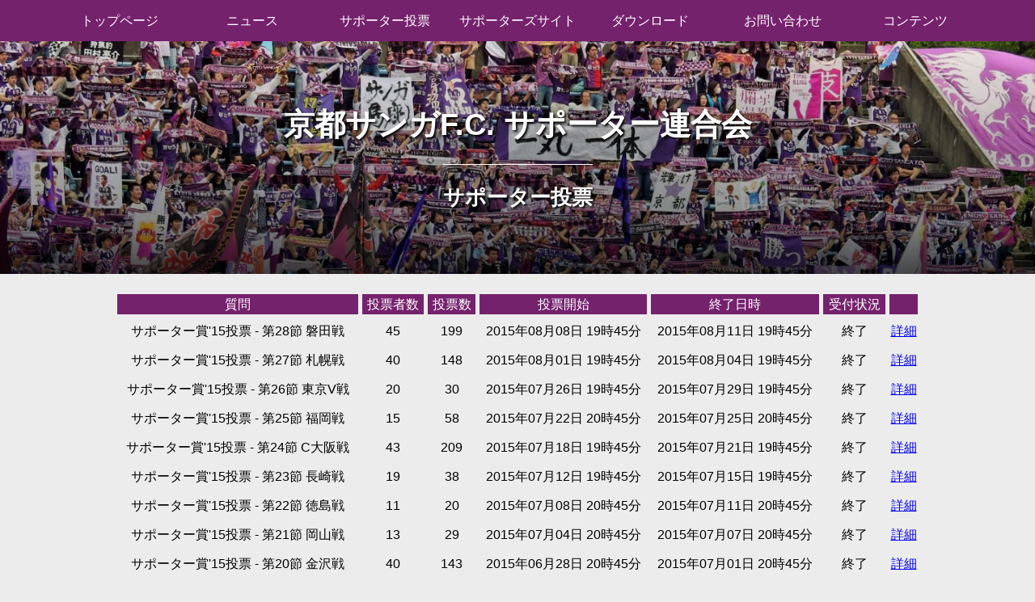

--- FILE ---
content_type: text/html; charset=UTF-8
request_url: https://www.sanga-saporen.net/polls/archive?n=15
body_size: 53703
content:
<!DOCTYPE html>
<html lang="ja">
<head>
	<meta charset="UTF-8">
	<meta http-equiv="X-UA-Compatible" content="IE=edge">
	<meta name="viewport" content="width=device-width, initial-scale=1">

	<meta name="description" content="">
	<meta name="keywords" content="京都サンガ,京都,サンガ,サッカー,サポーター,Kyoto,Sanga,football,supporter">
	<meta name="author" content="webmaster@sanga-saporen.net">

	<link rel="shortcut icon" href="https://www.sanga-saporen.net/favicon.ico" type="image/vnd.microsoft.ico">
	<link rel="apple-touch-icon-precomposed" href="https://www.sanga-saporen.net/favicon-152.png">
    <meta property="og:title" content="アーカイブ &#8211; サポーター投票 &#8211; 京都サンガF.C. サポーター連合会">
    <meta property="og:type" content="article">
    <meta property="og:url" content="https://www.sanga-saporen.net/polls/archive?n=15">
    <meta property="og:image" content="https://www.sanga-saporen.net/images/thumb/ogp.jpg">
    <meta property="og:site_name" content="京都サンガF.C. サポーター連合会">
    <meta property="og:description" content="" />
    <meta property="fb:app_id" content="201609420396106">
    <meta property="fb:admins" content="1645236685535668">
    <meta name="twitter:card" content="summary">
    <meta name="twitter:site" content="@sanga_saporen">
    <meta name="twitter:creator" content="@wtr0201">
    <link rel="shortcut icon" type="image/vnd.microsoft.icon" href="https://www.sanga-saporen.net/favicons/favicon.ico">
    <link rel="icon" type="image/vnd.microsoft.icon" href="https://www.sanga-saporen.net/favicons/favicon.ico">
    <link rel="apple-touch-icon" sizes="57x57" href="https://www.sanga-saporen.net/favicons/apple-touch-icon-57x57.png">
    <link rel="apple-touch-icon" sizes="60x60" href="https://www.sanga-saporen.net/favicons/apple-touch-icon-60x60.png">
    <link rel="apple-touch-icon" sizes="72x72" href="https://www.sanga-saporen.net/favicons/apple-touch-icon-72x72.png">
    <link rel="apple-touch-icon" sizes="76x76" href="https://www.sanga-saporen.net/favicons/apple-touch-icon-76x76.png">
    <link rel="apple-touch-icon" sizes="114x114" href="https://www.sanga-saporen.net/favicons/apple-touch-icon-114x114.png">
    <link rel="apple-touch-icon" sizes="120x120" href="https://www.sanga-saporen.net/favicons/apple-touch-icon-120x120.png">
    <link rel="apple-touch-icon" sizes="144x144" href="https://www.sanga-saporen.net/favicons/apple-touch-icon-144x144.png">
    <link rel="apple-touch-icon" sizes="152x152" href="https://www.sanga-saporen.net/favicons/apple-touch-icon-152x152.png">
    <link rel="apple-touch-icon" sizes="180x180" href="https://www.sanga-saporen.net/favicons/apple-touch-icon-180x180.png">
    <link rel="icon" type="image/png" sizes="192x192" href="https://www.sanga-saporen.net/favicons/android-chrome-192x192.png">
    <link rel="icon" type="image/png" sizes="48x48" href="https://www.sanga-saporen.net/favicons/favicon-48x48.png">
    <link rel="icon" type="image/png" sizes="96x96" href="https://www.sanga-saporen.net/favicons/favicon-96x96.png">
    <link rel="icon" type="image/png" sizes="96x96" href="https://www.sanga-saporen.net/favicons/favicon-160x160.png">
    <link rel="icon" type="image/png" sizes="96x96" href="https://www.sanga-saporen.net/favicons/favicon-196x196.png">
    <link rel="icon" type="image/png" sizes="16x16" href="https://www.sanga-saporen.net/favicons/favicon-16x16.png">
    <link rel="icon" type="image/png" sizes="32x32" href="https://www.sanga-saporen.net/favicons/favicon-32x32.png">
    <link rel="manifest" href="https://www.sanga-saporen.net/favicons/manifest.json">
    <meta name="msapplication-TileColor" content="#800080">
    <meta name="msapplication-TileImage" content="https://www.sanga-saporen.net/favicons/mstile-144x144.png">

    <link href="https://use.fontawesome.com/releases/v5.0.0/css/all.css" rel="stylesheet">
    <link rel="stylesheet" href="https://www.sanga-saporen.net/wp-content/themes/saporen/style.css">

	<link rel="profile" href="http://gmpg.org/xfn/11">
    <link href="https://fonts.googleapis.com/earlyaccess/notosansjapanese.css" rel="stylesheet" />
    		<title>アーカイブ &#8211; サポーター投票 &#8211; 京都サンガF.C. サポーター連合会</title>
<meta name='robots' content='max-image-preview:large' />
<link rel="alternate" type="application/rss+xml" title="京都サンガF.C. サポーター連合会 &raquo; フィード" href="https://www.sanga-saporen.net/feed" />
<link rel="alternate" type="application/rss+xml" title="京都サンガF.C. サポーター連合会 &raquo; コメントフィード" href="https://www.sanga-saporen.net/comments/feed" />
<link rel="alternate" title="oEmbed (JSON)" type="application/json+oembed" href="https://www.sanga-saporen.net/wp-json/oembed/1.0/embed?url=https%3A%2F%2Fwww.sanga-saporen.net%2Fpolls%2Farchive" />
<link rel="alternate" title="oEmbed (XML)" type="text/xml+oembed" href="https://www.sanga-saporen.net/wp-json/oembed/1.0/embed?url=https%3A%2F%2Fwww.sanga-saporen.net%2Fpolls%2Farchive&#038;format=xml" />
<style id='wp-img-auto-sizes-contain-inline-css' type='text/css'>
img:is([sizes=auto i],[sizes^="auto," i]){contain-intrinsic-size:3000px 1500px}
/*# sourceURL=wp-img-auto-sizes-contain-inline-css */
</style>
<link rel='stylesheet' id='colorboxstyle-css' href='https://www.sanga-saporen.net/wp-content/plugins/link-library/colorbox/colorbox.css?ver=6.9' type='text/css' media='all' />
<style id='wp-emoji-styles-inline-css' type='text/css'>

	img.wp-smiley, img.emoji {
		display: inline !important;
		border: none !important;
		box-shadow: none !important;
		height: 1em !important;
		width: 1em !important;
		margin: 0 0.07em !important;
		vertical-align: -0.1em !important;
		background: none !important;
		padding: 0 !important;
	}
/*# sourceURL=wp-emoji-styles-inline-css */
</style>
<style id='wp-block-library-inline-css' type='text/css'>
:root{--wp-block-synced-color:#7a00df;--wp-block-synced-color--rgb:122,0,223;--wp-bound-block-color:var(--wp-block-synced-color);--wp-editor-canvas-background:#ddd;--wp-admin-theme-color:#007cba;--wp-admin-theme-color--rgb:0,124,186;--wp-admin-theme-color-darker-10:#006ba1;--wp-admin-theme-color-darker-10--rgb:0,107,160.5;--wp-admin-theme-color-darker-20:#005a87;--wp-admin-theme-color-darker-20--rgb:0,90,135;--wp-admin-border-width-focus:2px}@media (min-resolution:192dpi){:root{--wp-admin-border-width-focus:1.5px}}.wp-element-button{cursor:pointer}:root .has-very-light-gray-background-color{background-color:#eee}:root .has-very-dark-gray-background-color{background-color:#313131}:root .has-very-light-gray-color{color:#eee}:root .has-very-dark-gray-color{color:#313131}:root .has-vivid-green-cyan-to-vivid-cyan-blue-gradient-background{background:linear-gradient(135deg,#00d084,#0693e3)}:root .has-purple-crush-gradient-background{background:linear-gradient(135deg,#34e2e4,#4721fb 50%,#ab1dfe)}:root .has-hazy-dawn-gradient-background{background:linear-gradient(135deg,#faaca8,#dad0ec)}:root .has-subdued-olive-gradient-background{background:linear-gradient(135deg,#fafae1,#67a671)}:root .has-atomic-cream-gradient-background{background:linear-gradient(135deg,#fdd79a,#004a59)}:root .has-nightshade-gradient-background{background:linear-gradient(135deg,#330968,#31cdcf)}:root .has-midnight-gradient-background{background:linear-gradient(135deg,#020381,#2874fc)}:root{--wp--preset--font-size--normal:16px;--wp--preset--font-size--huge:42px}.has-regular-font-size{font-size:1em}.has-larger-font-size{font-size:2.625em}.has-normal-font-size{font-size:var(--wp--preset--font-size--normal)}.has-huge-font-size{font-size:var(--wp--preset--font-size--huge)}.has-text-align-center{text-align:center}.has-text-align-left{text-align:left}.has-text-align-right{text-align:right}.has-fit-text{white-space:nowrap!important}#end-resizable-editor-section{display:none}.aligncenter{clear:both}.items-justified-left{justify-content:flex-start}.items-justified-center{justify-content:center}.items-justified-right{justify-content:flex-end}.items-justified-space-between{justify-content:space-between}.screen-reader-text{border:0;clip-path:inset(50%);height:1px;margin:-1px;overflow:hidden;padding:0;position:absolute;width:1px;word-wrap:normal!important}.screen-reader-text:focus{background-color:#ddd;clip-path:none;color:#444;display:block;font-size:1em;height:auto;left:5px;line-height:normal;padding:15px 23px 14px;text-decoration:none;top:5px;width:auto;z-index:100000}html :where(.has-border-color){border-style:solid}html :where([style*=border-top-color]){border-top-style:solid}html :where([style*=border-right-color]){border-right-style:solid}html :where([style*=border-bottom-color]){border-bottom-style:solid}html :where([style*=border-left-color]){border-left-style:solid}html :where([style*=border-width]){border-style:solid}html :where([style*=border-top-width]){border-top-style:solid}html :where([style*=border-right-width]){border-right-style:solid}html :where([style*=border-bottom-width]){border-bottom-style:solid}html :where([style*=border-left-width]){border-left-style:solid}html :where(img[class*=wp-image-]){height:auto;max-width:100%}:where(figure){margin:0 0 1em}html :where(.is-position-sticky){--wp-admin--admin-bar--position-offset:var(--wp-admin--admin-bar--height,0px)}@media screen and (max-width:600px){html :where(.is-position-sticky){--wp-admin--admin-bar--position-offset:0px}}

/*# sourceURL=wp-block-library-inline-css */
</style><style id='global-styles-inline-css' type='text/css'>
:root{--wp--preset--aspect-ratio--square: 1;--wp--preset--aspect-ratio--4-3: 4/3;--wp--preset--aspect-ratio--3-4: 3/4;--wp--preset--aspect-ratio--3-2: 3/2;--wp--preset--aspect-ratio--2-3: 2/3;--wp--preset--aspect-ratio--16-9: 16/9;--wp--preset--aspect-ratio--9-16: 9/16;--wp--preset--color--black: #000000;--wp--preset--color--cyan-bluish-gray: #abb8c3;--wp--preset--color--white: #ffffff;--wp--preset--color--pale-pink: #f78da7;--wp--preset--color--vivid-red: #cf2e2e;--wp--preset--color--luminous-vivid-orange: #ff6900;--wp--preset--color--luminous-vivid-amber: #fcb900;--wp--preset--color--light-green-cyan: #7bdcb5;--wp--preset--color--vivid-green-cyan: #00d084;--wp--preset--color--pale-cyan-blue: #8ed1fc;--wp--preset--color--vivid-cyan-blue: #0693e3;--wp--preset--color--vivid-purple: #9b51e0;--wp--preset--gradient--vivid-cyan-blue-to-vivid-purple: linear-gradient(135deg,rgb(6,147,227) 0%,rgb(155,81,224) 100%);--wp--preset--gradient--light-green-cyan-to-vivid-green-cyan: linear-gradient(135deg,rgb(122,220,180) 0%,rgb(0,208,130) 100%);--wp--preset--gradient--luminous-vivid-amber-to-luminous-vivid-orange: linear-gradient(135deg,rgb(252,185,0) 0%,rgb(255,105,0) 100%);--wp--preset--gradient--luminous-vivid-orange-to-vivid-red: linear-gradient(135deg,rgb(255,105,0) 0%,rgb(207,46,46) 100%);--wp--preset--gradient--very-light-gray-to-cyan-bluish-gray: linear-gradient(135deg,rgb(238,238,238) 0%,rgb(169,184,195) 100%);--wp--preset--gradient--cool-to-warm-spectrum: linear-gradient(135deg,rgb(74,234,220) 0%,rgb(151,120,209) 20%,rgb(207,42,186) 40%,rgb(238,44,130) 60%,rgb(251,105,98) 80%,rgb(254,248,76) 100%);--wp--preset--gradient--blush-light-purple: linear-gradient(135deg,rgb(255,206,236) 0%,rgb(152,150,240) 100%);--wp--preset--gradient--blush-bordeaux: linear-gradient(135deg,rgb(254,205,165) 0%,rgb(254,45,45) 50%,rgb(107,0,62) 100%);--wp--preset--gradient--luminous-dusk: linear-gradient(135deg,rgb(255,203,112) 0%,rgb(199,81,192) 50%,rgb(65,88,208) 100%);--wp--preset--gradient--pale-ocean: linear-gradient(135deg,rgb(255,245,203) 0%,rgb(182,227,212) 50%,rgb(51,167,181) 100%);--wp--preset--gradient--electric-grass: linear-gradient(135deg,rgb(202,248,128) 0%,rgb(113,206,126) 100%);--wp--preset--gradient--midnight: linear-gradient(135deg,rgb(2,3,129) 0%,rgb(40,116,252) 100%);--wp--preset--font-size--small: 13px;--wp--preset--font-size--medium: 20px;--wp--preset--font-size--large: 36px;--wp--preset--font-size--x-large: 42px;--wp--preset--spacing--20: 0.44rem;--wp--preset--spacing--30: 0.67rem;--wp--preset--spacing--40: 1rem;--wp--preset--spacing--50: 1.5rem;--wp--preset--spacing--60: 2.25rem;--wp--preset--spacing--70: 3.38rem;--wp--preset--spacing--80: 5.06rem;--wp--preset--shadow--natural: 6px 6px 9px rgba(0, 0, 0, 0.2);--wp--preset--shadow--deep: 12px 12px 50px rgba(0, 0, 0, 0.4);--wp--preset--shadow--sharp: 6px 6px 0px rgba(0, 0, 0, 0.2);--wp--preset--shadow--outlined: 6px 6px 0px -3px rgb(255, 255, 255), 6px 6px rgb(0, 0, 0);--wp--preset--shadow--crisp: 6px 6px 0px rgb(0, 0, 0);}:where(.is-layout-flex){gap: 0.5em;}:where(.is-layout-grid){gap: 0.5em;}body .is-layout-flex{display: flex;}.is-layout-flex{flex-wrap: wrap;align-items: center;}.is-layout-flex > :is(*, div){margin: 0;}body .is-layout-grid{display: grid;}.is-layout-grid > :is(*, div){margin: 0;}:where(.wp-block-columns.is-layout-flex){gap: 2em;}:where(.wp-block-columns.is-layout-grid){gap: 2em;}:where(.wp-block-post-template.is-layout-flex){gap: 1.25em;}:where(.wp-block-post-template.is-layout-grid){gap: 1.25em;}.has-black-color{color: var(--wp--preset--color--black) !important;}.has-cyan-bluish-gray-color{color: var(--wp--preset--color--cyan-bluish-gray) !important;}.has-white-color{color: var(--wp--preset--color--white) !important;}.has-pale-pink-color{color: var(--wp--preset--color--pale-pink) !important;}.has-vivid-red-color{color: var(--wp--preset--color--vivid-red) !important;}.has-luminous-vivid-orange-color{color: var(--wp--preset--color--luminous-vivid-orange) !important;}.has-luminous-vivid-amber-color{color: var(--wp--preset--color--luminous-vivid-amber) !important;}.has-light-green-cyan-color{color: var(--wp--preset--color--light-green-cyan) !important;}.has-vivid-green-cyan-color{color: var(--wp--preset--color--vivid-green-cyan) !important;}.has-pale-cyan-blue-color{color: var(--wp--preset--color--pale-cyan-blue) !important;}.has-vivid-cyan-blue-color{color: var(--wp--preset--color--vivid-cyan-blue) !important;}.has-vivid-purple-color{color: var(--wp--preset--color--vivid-purple) !important;}.has-black-background-color{background-color: var(--wp--preset--color--black) !important;}.has-cyan-bluish-gray-background-color{background-color: var(--wp--preset--color--cyan-bluish-gray) !important;}.has-white-background-color{background-color: var(--wp--preset--color--white) !important;}.has-pale-pink-background-color{background-color: var(--wp--preset--color--pale-pink) !important;}.has-vivid-red-background-color{background-color: var(--wp--preset--color--vivid-red) !important;}.has-luminous-vivid-orange-background-color{background-color: var(--wp--preset--color--luminous-vivid-orange) !important;}.has-luminous-vivid-amber-background-color{background-color: var(--wp--preset--color--luminous-vivid-amber) !important;}.has-light-green-cyan-background-color{background-color: var(--wp--preset--color--light-green-cyan) !important;}.has-vivid-green-cyan-background-color{background-color: var(--wp--preset--color--vivid-green-cyan) !important;}.has-pale-cyan-blue-background-color{background-color: var(--wp--preset--color--pale-cyan-blue) !important;}.has-vivid-cyan-blue-background-color{background-color: var(--wp--preset--color--vivid-cyan-blue) !important;}.has-vivid-purple-background-color{background-color: var(--wp--preset--color--vivid-purple) !important;}.has-black-border-color{border-color: var(--wp--preset--color--black) !important;}.has-cyan-bluish-gray-border-color{border-color: var(--wp--preset--color--cyan-bluish-gray) !important;}.has-white-border-color{border-color: var(--wp--preset--color--white) !important;}.has-pale-pink-border-color{border-color: var(--wp--preset--color--pale-pink) !important;}.has-vivid-red-border-color{border-color: var(--wp--preset--color--vivid-red) !important;}.has-luminous-vivid-orange-border-color{border-color: var(--wp--preset--color--luminous-vivid-orange) !important;}.has-luminous-vivid-amber-border-color{border-color: var(--wp--preset--color--luminous-vivid-amber) !important;}.has-light-green-cyan-border-color{border-color: var(--wp--preset--color--light-green-cyan) !important;}.has-vivid-green-cyan-border-color{border-color: var(--wp--preset--color--vivid-green-cyan) !important;}.has-pale-cyan-blue-border-color{border-color: var(--wp--preset--color--pale-cyan-blue) !important;}.has-vivid-cyan-blue-border-color{border-color: var(--wp--preset--color--vivid-cyan-blue) !important;}.has-vivid-purple-border-color{border-color: var(--wp--preset--color--vivid-purple) !important;}.has-vivid-cyan-blue-to-vivid-purple-gradient-background{background: var(--wp--preset--gradient--vivid-cyan-blue-to-vivid-purple) !important;}.has-light-green-cyan-to-vivid-green-cyan-gradient-background{background: var(--wp--preset--gradient--light-green-cyan-to-vivid-green-cyan) !important;}.has-luminous-vivid-amber-to-luminous-vivid-orange-gradient-background{background: var(--wp--preset--gradient--luminous-vivid-amber-to-luminous-vivid-orange) !important;}.has-luminous-vivid-orange-to-vivid-red-gradient-background{background: var(--wp--preset--gradient--luminous-vivid-orange-to-vivid-red) !important;}.has-very-light-gray-to-cyan-bluish-gray-gradient-background{background: var(--wp--preset--gradient--very-light-gray-to-cyan-bluish-gray) !important;}.has-cool-to-warm-spectrum-gradient-background{background: var(--wp--preset--gradient--cool-to-warm-spectrum) !important;}.has-blush-light-purple-gradient-background{background: var(--wp--preset--gradient--blush-light-purple) !important;}.has-blush-bordeaux-gradient-background{background: var(--wp--preset--gradient--blush-bordeaux) !important;}.has-luminous-dusk-gradient-background{background: var(--wp--preset--gradient--luminous-dusk) !important;}.has-pale-ocean-gradient-background{background: var(--wp--preset--gradient--pale-ocean) !important;}.has-electric-grass-gradient-background{background: var(--wp--preset--gradient--electric-grass) !important;}.has-midnight-gradient-background{background: var(--wp--preset--gradient--midnight) !important;}.has-small-font-size{font-size: var(--wp--preset--font-size--small) !important;}.has-medium-font-size{font-size: var(--wp--preset--font-size--medium) !important;}.has-large-font-size{font-size: var(--wp--preset--font-size--large) !important;}.has-x-large-font-size{font-size: var(--wp--preset--font-size--x-large) !important;}
/*# sourceURL=global-styles-inline-css */
</style>

<style id='classic-theme-styles-inline-css' type='text/css'>
/*! This file is auto-generated */
.wp-block-button__link{color:#fff;background-color:#32373c;border-radius:9999px;box-shadow:none;text-decoration:none;padding:calc(.667em + 2px) calc(1.333em + 2px);font-size:1.125em}.wp-block-file__button{background:#32373c;color:#fff;text-decoration:none}
/*# sourceURL=/wp-includes/css/classic-themes.min.css */
</style>
<link rel='stylesheet' id='contact-form-7-css' href='https://www.sanga-saporen.net/wp-content/plugins/contact-form-7/includes/css/styles.css?ver=6.1.4' type='text/css' media='all' />
<link rel='stylesheet' id='thumbs_rating_styles-css' href='https://www.sanga-saporen.net/wp-content/plugins/link-library/upvote-downvote/css/style.css?ver=1.0.0' type='text/css' media='all' />
<link rel='stylesheet' id='wp-downloadmanager-css' href='https://www.sanga-saporen.net/wp-content/plugins/wp-downloadmanager/download-css.css?ver=1.69' type='text/css' media='all' />
<link rel='stylesheet' id='wp-polls-css' href='https://www.sanga-saporen.net/wp-content/plugins/wp-polls/polls-css.css?ver=2.77.3' type='text/css' media='all' />
<style id='wp-polls-inline-css' type='text/css'>
.wp-polls .pollbar {
	margin: 1px;
	font-size: 8px;
	line-height: 10px;
	height: 10px;
	background: #75226d;
	border: 1px solid #FFFFFF;
}

/*# sourceURL=wp-polls-inline-css */
</style>
<script type="text/javascript" src="https://www.sanga-saporen.net/wp-includes/js/jquery/jquery.min.js?ver=3.7.1" id="jquery-core-js"></script>
<script type="text/javascript" src="https://www.sanga-saporen.net/wp-includes/js/jquery/jquery-migrate.min.js?ver=3.4.1" id="jquery-migrate-js"></script>
<script type="text/javascript" src="https://www.sanga-saporen.net/wp-content/plugins/link-library/colorbox/jquery.colorbox-min.js?ver=1.3.9" id="colorbox-js"></script>
<script type="text/javascript" id="thumbs_rating_scripts-js-extra">
/* <![CDATA[ */
var thumbs_rating_ajax = {"ajax_url":"https://www.sanga-saporen.net/wp-admin/admin-ajax.php","nonce":"66157f5765"};
//# sourceURL=thumbs_rating_scripts-js-extra
/* ]]> */
</script>
<script type="text/javascript" src="https://www.sanga-saporen.net/wp-content/plugins/link-library/upvote-downvote/js/general.js?ver=4.0.1" id="thumbs_rating_scripts-js"></script>
<script type="text/javascript" src="https://www.sanga-saporen.net/wp-content/themes/saporen/ofi.min.js?ver=6.9" id="objfit-js"></script>
<script type="text/javascript" src="https://www.sanga-saporen.net/wp-content/themes/saporen/script.min.js?ver=6.9" id="script-js"></script>
<link rel="https://api.w.org/" href="https://www.sanga-saporen.net/wp-json/" /><link rel="alternate" title="JSON" type="application/json" href="https://www.sanga-saporen.net/wp-json/wp/v2/pages/613" /><link rel="EditURI" type="application/rsd+xml" title="RSD" href="https://www.sanga-saporen.net/xmlrpc.php?rsd" />
<meta name="generator" content="WordPress 6.9" />
<link rel="canonical" href="https://www.sanga-saporen.net/polls/archive" />
<link rel='shortlink' href='https://www.sanga-saporen.net/?p=613' />
<style id='LinkLibraryStyle' type='text/css'>
</style>
<!--    <meta name="robots" content="all">-->
</head>
<body class="wp-singular page-template-default page page-id-613 page-child parent-pageid-502 wp-theme-saporen">
    <div class="em" style="width: 1em;visibility: hidden"></div>
    <nav>
        <div class="m_bar">
            <a href="https://www.sanga-saporen.net"><img src="https://www.sanga-saporen.net/images/logo.svg" alt="logo"></a>
            <div class="m_menu">
                <div class="m_icon">
                    <span></span>
                    <span></span>
                    <span></span>
                </div>
                <p class="m_label">
                    <span>メニュー</span>
                    <span>閉じる</span>
                </p>
            </div>
        </div>
        <div class="menu">
	        <ul id="main-nav"><li id="menu-item-652" class="menu-item menu-item-type-post_type menu-item-object-page menu-item-home menu-item-652"><a href="https://www.sanga-saporen.net/"><i class="fas fa-home"></i>トップページ</a></li>
<li id="menu-item-653" class="menu-item menu-item-type-taxonomy menu-item-object-category menu-item-has-children menu-item-653"><a href="https://www.sanga-saporen.net/news/category/all"><i class="fas fa-newspaper"></i>ニュース</a>
<ul class="sub-menu">
	<li id="menu-item-689" class="menu-item menu-item-type-taxonomy menu-item-object-category menu-item-689"><a href="https://www.sanga-saporen.net/news/category/all/club">クラブ</a></li>
	<li id="menu-item-694" class="menu-item menu-item-type-taxonomy menu-item-object-category menu-item-694"><a href="https://www.sanga-saporen.net/news/category/all/secretariat">事務局</a></li>
	<li id="menu-item-690" class="menu-item menu-item-type-taxonomy menu-item-object-category menu-item-690"><a href="https://www.sanga-saporen.net/news/category/all/flyer">チラシ配布活動委員会</a></li>
	<li id="menu-item-691" class="menu-item menu-item-type-taxonomy menu-item-object-category menu-item-691"><a href="https://www.sanga-saporen.net/news/category/all/banner">バナー委員会</a></li>
	<li id="menu-item-692" class="menu-item menu-item-type-taxonomy menu-item-object-category menu-item-692"><a href="https://www.sanga-saporen.net/news/category/all/bigflag">ビッグフラッグ作成委員会</a></li>
	<li id="menu-item-693" class="menu-item menu-item-type-taxonomy menu-item-object-category menu-item-693"><a href="https://www.sanga-saporen.net/news/category/all/info">ホームページ委員会</a></li>
	<li id="menu-item-695" class="menu-item menu-item-type-taxonomy menu-item-object-category menu-item-695"><a href="https://www.sanga-saporen.net/news/category/all/improve">応援向上委員会</a></li>
	<li id="menu-item-696" class="menu-item menu-item-type-taxonomy menu-item-object-category menu-item-696"><a href="https://www.sanga-saporen.net/news/category/all/flag">応援旗管理委員会</a></li>
	<li id="menu-item-697" class="menu-item menu-item-type-taxonomy menu-item-object-category menu-item-697"><a href="https://www.sanga-saporen.net/news/category/all/chant">応援歌作成委員会</a></li>
</ul>
</li>
<li id="menu-item-654" class="menu-item menu-item-type-post_type menu-item-object-page current-page-ancestor current-menu-ancestor current-menu-parent current-page-parent current_page_parent current_page_ancestor menu-item-has-children menu-item-654"><a href="https://www.sanga-saporen.net/polls"><i class="fas fa-chart-bar"></i>サポーター投票</a>
<ul class="sub-menu">
	<li id="menu-item-688" class="menu-item menu-item-type-post_type menu-item-object-page current-menu-item page_item page-item-613 current_page_item menu-item-688"><a href="https://www.sanga-saporen.net/polls/archive" aria-current="page">アーカイブ</a></li>
</ul>
</li>
<li id="menu-item-655" class="menu-item menu-item-type-post_type menu-item-object-page menu-item-has-children menu-item-655"><a href="https://www.sanga-saporen.net/links"><i class="fas fa-handshake"></i>サポーターズサイト</a>
<ul class="sub-menu">
	<li id="menu-item-687" class="menu-item menu-item-type-post_type menu-item-object-page menu-item-687"><a href="https://www.sanga-saporen.net/links/register">登録する</a></li>
</ul>
</li>
<li id="menu-item-656" class="menu-item menu-item-type-post_type menu-item-object-page menu-item-656"><a href="https://www.sanga-saporen.net/download-files"><i class="fas fa-download"></i>ダウンロード</a></li>
<li id="menu-item-657" class="menu-item menu-item-type-post_type menu-item-object-page menu-item-657"><a href="https://www.sanga-saporen.net/contact"><i class="fas fa-comment-alt"></i>お問い合わせ</a></li>
<li id="menu-item-658" class="menu-item menu-item-type-post_type menu-item-object-page menu-item-has-children menu-item-658"><a href="https://www.sanga-saporen.net/contents"><i class="fas fa-th"></i>コンテンツ</a>
<ul class="sub-menu">
	<li id="menu-item-664" class="menu-item menu-item-type-post_type menu-item-object-page menu-item-664"><a href="https://www.sanga-saporen.net/contents/anthem">アンセム</a></li>
	<li id="menu-item-660" class="menu-item menu-item-type-post_type menu-item-object-page menu-item-660"><a href="https://www.sanga-saporen.net/contents/katatsumuri">かたつむり大作戦！</a></li>
	<li id="menu-item-661" class="menu-item menu-item-type-post_type menu-item-object-page menu-item-661"><a href="https://www.sanga-saporen.net/contents/committee">事務局・委員会</a></li>
	<li id="menu-item-663" class="menu-item menu-item-type-post_type menu-item-object-page menu-item-663"><a href="https://www.sanga-saporen.net/contents/outline">サポーター連合会要綱</a></li>
	<li id="menu-item-662" class="menu-item menu-item-type-post_type menu-item-object-page menu-item-662"><a href="https://www.sanga-saporen.net/contents/meeting">ミーティング(総会)</a></li>
	<li id="menu-item-659" class="menu-item menu-item-type-post_type menu-item-object-page menu-item-659"><a href="https://www.sanga-saporen.net/contents/mailmagazine">メールマガジン</a></li>
</ul>
</li>
</ul>        </div>
    </nav>
	<header id="site-header">
        <div class="header-cont header-media">
            <img class="header-image" src="https://www.sanga-saporen.net/wp-content/uploads/mainvisual/background-07.jpg" alt="">
        </div>
		<div class="header-cont header-text">
            <h1 id="site-logo"><a href="https://www.sanga-saporen.net/">京都サンガF.C. サポーター連合会</a></h1>
            <p>サポーター投票</p>
        </div>
    	</header>
	<main id="main">
	<table class="polls-list-table"><thead><tr><th>質問</th><th>投票者数</th><th>投票数</th><th>投票開始</th><th>終了日時</th><th>受付状況</th><th>&nbsp;</th></tr></thead><tbody><tr><td data-th="質問">サポーター賞'15投票 - 第28節 磐田戦</td><td data-th="投票者数">45</td><td data-th="投票数">199</td><td data-th="投票開始">2015年08月08日 19時45分</td><td data-th="終了日時">2015年08月11日 19時45分</td><td data-th="受付状況">終了</td><td data-th="詳細"><a href="https://www.sanga-saporen.net/polls?id=259">詳細</a></td></tr><tr><td data-th="質問">サポーター賞'15投票 - 第27節 札幌戦</td><td data-th="投票者数">40</td><td data-th="投票数">148</td><td data-th="投票開始">2015年08月01日 19時45分</td><td data-th="終了日時">2015年08月04日 19時45分</td><td data-th="受付状況">終了</td><td data-th="詳細"><a href="https://www.sanga-saporen.net/polls?id=261">詳細</a></td></tr><tr><td data-th="質問">サポーター賞'15投票 - 第26節 東京V戦</td><td data-th="投票者数">20</td><td data-th="投票数">30</td><td data-th="投票開始">2015年07月26日 19時45分</td><td data-th="終了日時">2015年07月29日 19時45分</td><td data-th="受付状況">終了</td><td data-th="詳細"><a href="https://www.sanga-saporen.net/polls?id=260">詳細</a></td></tr><tr><td data-th="質問">サポーター賞'15投票 - 第25節 福岡戦</td><td data-th="投票者数">15</td><td data-th="投票数">58</td><td data-th="投票開始">2015年07月22日 20時45分</td><td data-th="終了日時">2015年07月25日 20時45分</td><td data-th="受付状況">終了</td><td data-th="詳細"><a href="https://www.sanga-saporen.net/polls?id=258">詳細</a></td></tr><tr><td data-th="質問">サポーター賞'15投票 - 第24節 C大阪戦</td><td data-th="投票者数">43</td><td data-th="投票数">209</td><td data-th="投票開始">2015年07月18日 19時45分</td><td data-th="終了日時">2015年07月21日 19時45分</td><td data-th="受付状況">終了</td><td data-th="詳細"><a href="https://www.sanga-saporen.net/polls?id=257">詳細</a></td></tr><tr><td data-th="質問">サポーター賞'15投票 - 第23節 長崎戦</td><td data-th="投票者数">19</td><td data-th="投票数">38</td><td data-th="投票開始">2015年07月12日 19時45分</td><td data-th="終了日時">2015年07月15日 19時45分</td><td data-th="受付状況">終了</td><td data-th="詳細"><a href="https://www.sanga-saporen.net/polls?id=256">詳細</a></td></tr><tr><td data-th="質問">サポーター賞'15投票 - 第22節 徳島戦</td><td data-th="投票者数">11</td><td data-th="投票数">20</td><td data-th="投票開始">2015年07月08日 20時45分</td><td data-th="終了日時">2015年07月11日 20時45分</td><td data-th="受付状況">終了</td><td data-th="詳細"><a href="https://www.sanga-saporen.net/polls?id=255">詳細</a></td></tr><tr><td data-th="質問">サポーター賞'15投票 - 第21節 岡山戦</td><td data-th="投票者数">13</td><td data-th="投票数">29</td><td data-th="投票開始">2015年07月04日 20時45分</td><td data-th="終了日時">2015年07月07日 20時45分</td><td data-th="受付状況">終了</td><td data-th="詳細"><a href="https://www.sanga-saporen.net/polls?id=254">詳細</a></td></tr><tr><td data-th="質問">サポーター賞'15投票 - 第20節 金沢戦</td><td data-th="投票者数">40</td><td data-th="投票数">143</td><td data-th="投票開始">2015年06月28日 20時45分</td><td data-th="終了日時">2015年07月01日 20時45分</td><td data-th="受付状況">終了</td><td data-th="詳細"><a href="https://www.sanga-saporen.net/polls?id=253">詳細</a></td></tr><tr><td data-th="質問">サポーター賞'15投票 - 第19節 栃木戦</td><td data-th="投票者数">48</td><td data-th="投票数">97</td><td data-th="投票開始">2015年06月22日 14時30分</td><td data-th="終了日時">2015年06月25日 14時30分</td><td data-th="受付状況">終了</td><td data-th="詳細"><a href="https://www.sanga-saporen.net/polls?id=252">詳細</a></td></tr><tr><td data-th="質問">サポーター賞'15投票 - 第18節 横浜戦</td><td data-th="投票者数">38</td><td data-th="投票数">152</td><td data-th="投票開始">2015年06月14日 15時45分</td><td data-th="終了日時">2015年06月17日 15時45分</td><td data-th="受付状況">終了</td><td data-th="詳細"><a href="https://www.sanga-saporen.net/polls?id=251">詳細</a></td></tr><tr><td data-th="質問">サポーター賞'15投票 - 第17節 大分戦</td><td data-th="投票者数">44</td><td data-th="投票数">161</td><td data-th="投票開始">2015年06月06日 15時45分</td><td data-th="終了日時">2015年06月09日 15時45分</td><td data-th="受付状況">終了</td><td data-th="詳細"><a href="https://www.sanga-saporen.net/polls?id=250">詳細</a></td></tr><tr><td data-th="質問">サポーター賞'15投票 - 第16節 熊本戦</td><td data-th="投票者数">36</td><td data-th="投票数">111</td><td data-th="投票開始">2015年05月31日 14時45分</td><td data-th="終了日時">2015年06月03日 14時45分</td><td data-th="受付状況">終了</td><td data-th="詳細"><a href="https://www.sanga-saporen.net/polls?id=249">詳細</a></td></tr><tr><td data-th="質問">京都バーガー"食べる前に"グランプリ</td><td data-th="投票者数">50</td><td data-th="投票数">117</td><td data-th="投票開始">2015年05月21日 17時30分</td><td data-th="終了日時">2015年05月31日 00時00分</td><td data-th="受付状況">終了</td><td data-th="詳細"><a href="https://www.sanga-saporen.net/polls?id=248">詳細</a></td></tr><tr><td data-th="質問">サポーター賞'15投票 - 第15節 水戸戦</td><td data-th="投票者数">36</td><td data-th="投票数">95</td><td data-th="投票開始">2015年05月24日 14時45分</td><td data-th="終了日時">2015年05月27日 14時45分</td><td data-th="受付状況">終了</td><td data-th="詳細"><a href="https://www.sanga-saporen.net/polls?id=247">詳細</a></td></tr><tr><td data-th="質問">サポーター賞'15投票 - 第14節 愛媛戦</td><td data-th="投票者数">31</td><td data-th="投票数">120</td><td data-th="投票開始">2015年05月17日 17時45分</td><td data-th="終了日時">2015年05月20日 17時45分</td><td data-th="受付状況">終了</td><td data-th="詳細"><a href="https://www.sanga-saporen.net/polls?id=246">詳細</a></td></tr><tr><td data-th="質問">サポーター賞'15投票 - 第13節 東京V戦</td><td data-th="投票者数">9</td><td data-th="投票数">40</td><td data-th="投票開始">2015年05月09日 15時45分</td><td data-th="終了日時">2015年05月12日 15時45分</td><td data-th="受付状況">終了</td><td data-th="詳細"><a href="https://www.sanga-saporen.net/polls?id=245">詳細</a></td></tr><tr><td data-th="質問">サポーター賞'15投票 - 第12節 岐阜戦</td><td data-th="投票者数">16</td><td data-th="投票数">94</td><td data-th="投票開始">2015年05月06日 14時45分</td><td data-th="終了日時">2015年05月09日 14時45分</td><td data-th="受付状況">終了</td><td data-th="詳細"><a href="https://www.sanga-saporen.net/polls?id=244">詳細</a></td></tr><tr><td data-th="質問">サポーター賞'15投票 - 第11節 群馬戦</td><td data-th="投票者数">18</td><td data-th="投票数">64</td><td data-th="投票開始">2015年05月03日 15時45分</td><td data-th="終了日時">2015年05月06日 15時45分</td><td data-th="受付状況">終了</td><td data-th="詳細"><a href="https://www.sanga-saporen.net/polls?id=243">詳細</a></td></tr><tr><td data-th="質問">サポーター賞'15投票 - 第10節 C大阪戦</td><td data-th="投票者数">31</td><td data-th="投票数">81</td><td data-th="投票開始">2015年04月29日 18時45分</td><td data-th="終了日時">2015年05月02日 18時45分</td><td data-th="受付状況">終了</td><td data-th="詳細"><a href="https://www.sanga-saporen.net/polls?id=242">詳細</a></td></tr><tr><td data-th="質問">サポーター賞'15投票 - 第9節 北九州戦</td><td data-th="投票者数">63</td><td data-th="投票数">213</td><td data-th="投票開始">2015年04月26日 17時45分</td><td data-th="終了日時">2015年04月29日 17時45分</td><td data-th="受付状況">終了</td><td data-th="詳細"><a href="https://www.sanga-saporen.net/polls?id=241">詳細</a></td></tr><tr><td data-th="質問">サポーター賞'15投票 - 第8節 徳島戦</td><td data-th="投票者数">15</td><td data-th="投票数">79</td><td data-th="投票開始">2015年04月19日 17時45分</td><td data-th="終了日時">2015年04月22日 17時45分</td><td data-th="受付状況">終了</td><td data-th="詳細"><a href="https://www.sanga-saporen.net/polls?id=240">詳細</a></td></tr><tr><td data-th="質問">サポーター賞'15投票 - 第7節 長崎戦</td><td data-th="投票者数">28</td><td data-th="投票数">53</td><td data-th="投票開始">2015年04月11日 15時45分</td><td data-th="終了日時">2015年04月14日 15時45分</td><td data-th="受付状況">終了</td><td data-th="詳細"><a href="https://www.sanga-saporen.net/polls?id=239">詳細</a></td></tr><tr><td data-th="質問">サポーター賞'15投票 - 第6節 千葉戦</td><td data-th="投票者数">26</td><td data-th="投票数">61</td><td data-th="投票開始">2015年04月05日 15時45分</td><td data-th="終了日時">2015年04月08日 15時45分</td><td data-th="受付状況">終了</td><td data-th="詳細"><a href="https://www.sanga-saporen.net/polls?id=238">詳細</a></td></tr><tr><td data-th="質問">サポーター賞'15投票 - 第5節 札幌戦</td><td data-th="投票者数">28</td><td data-th="投票数">68</td><td data-th="投票開始">2015年04月03日 17時45分</td><td data-th="終了日時">2015年04月06日 17時45分</td><td data-th="受付状況">終了</td><td data-th="詳細"><a href="https://www.sanga-saporen.net/polls?id=237">詳細</a></td></tr><tr><td data-th="質問">サポーター賞'15投票 - 第4節 讃岐戦</td><td data-th="投票者数">14</td><td data-th="投票数">34</td><td data-th="投票開始">2015年03月29日 15時45分</td><td data-th="終了日時">2015年04月01日 15時45分</td><td data-th="受付状況">終了</td><td data-th="詳細"><a href="https://www.sanga-saporen.net/polls?id=236">詳細</a></td></tr><tr><td data-th="質問">サポーター賞'15投票 - 第3節 大宮戦</td><td data-th="投票者数">27</td><td data-th="投票数">56</td><td data-th="投票開始">2015年03月21日 18時45分</td><td data-th="終了日時">2015年03月24日 18時45分</td><td data-th="受付状況">終了</td><td data-th="詳細"><a href="https://www.sanga-saporen.net/polls?id=235">詳細</a></td></tr><tr><td data-th="質問">サポーター賞'15投票 - 第2節 磐田戦</td><td data-th="投票者数">19</td><td data-th="投票数">37</td><td data-th="投票開始">2015年03月21日 18時45分</td><td data-th="終了日時">2015年03月24日 18時45分</td><td data-th="受付状況">終了</td><td data-th="詳細"><a href="https://www.sanga-saporen.net/polls?id=234">詳細</a></td></tr><tr><td data-th="質問">サポーター賞'15投票 - 第1節 福岡戦</td><td data-th="投票者数">24</td><td data-th="投票数">60</td><td data-th="投票開始">2015年03月21日 18時43分</td><td data-th="終了日時">2015年03月24日 18時45分</td><td data-th="受付状況">終了</td><td data-th="詳細"><a href="https://www.sanga-saporen.net/polls?id=233">詳細</a></td></tr><tr><td data-th="質問">サポーター賞'14投票 - 第41節 長崎戦</td><td data-th="投票者数">11</td><td data-th="投票数">111</td><td data-th="投票開始">2014年11月15日 15時45分</td><td data-th="終了日時">2014年11月18日 15時45分</td><td data-th="受付状況">終了</td><td data-th="詳細"><a href="https://www.sanga-saporen.net/polls?id=232">詳細</a></td></tr></tbody></table><ul class="paginate"><li><a href="/polls/archive"><<</a></li><li><a href="/polls/archive?n=14"><</a></li><li><a href="/polls/archive?n=1">1</a></li><li><a href="/polls/archive?n=2">2</a></li><li><a href="/polls/archive?n=3">3</a></li><li><a href="/polls/archive?n=4">4</a></li><li><a href="/polls/archive?n=5">5</a></li><li><a href="/polls/archive?n=6">6</a></li><li><a href="/polls/archive?n=7">7</a></li><li><a href="/polls/archive?n=8">8</a></li><li><a href="/polls/archive?n=9">9</a></li><li><a href="/polls/archive?n=10">10</a></li><li><a href="/polls/archive?n=11">11</a></li><li><a href="/polls/archive?n=12">12</a></li><li><a href="/polls/archive?n=13">13</a></li><li><a href="/polls/archive?n=14">14</a></li><li><a href="/polls/archive?n=15" class="notarget">15</a></li><li><a href="/polls/archive?n=16">16</a></li><li><a href="/polls/archive?n=17">17</a></li><li><a href="/polls/archive?n=18">18</a></li><li><a href="/polls/archive?n=19">19</a></li><li><a href="/polls/archive?n=20">20</a></li><li><a href="/polls/archive?n=21">21</a></li><li><a href="/polls/archive?n=22">22</a></li><li><a href="/polls/archive?n=23">23</a></li><li><a href="/polls/archive?n=16">></a></li><li><a href="/polls/archive?n=23">>></a></li></ul>


    </main>
<footer id="site-footer">
    <img src="https://www.sanga-saporen.net/wp-content/uploads/mainvisual/background-07.jpg" alt="">
    <nav>
	    <ul id="footer-nav"><li class="menu-item menu-item-type-post_type menu-item-object-page menu-item-home menu-item-652"><a href="https://www.sanga-saporen.net/"><i class="fas fa-home"></i>トップページ</a></li>
<li class="menu-item menu-item-type-taxonomy menu-item-object-category menu-item-has-children menu-item-653"><a href="https://www.sanga-saporen.net/news/category/all"><i class="fas fa-newspaper"></i>ニュース</a>
<ul class="sub-menu">
	<li class="menu-item menu-item-type-taxonomy menu-item-object-category menu-item-689"><a href="https://www.sanga-saporen.net/news/category/all/club">クラブ</a></li>
	<li class="menu-item menu-item-type-taxonomy menu-item-object-category menu-item-694"><a href="https://www.sanga-saporen.net/news/category/all/secretariat">事務局</a></li>
	<li class="menu-item menu-item-type-taxonomy menu-item-object-category menu-item-690"><a href="https://www.sanga-saporen.net/news/category/all/flyer">チラシ配布活動委員会</a></li>
	<li class="menu-item menu-item-type-taxonomy menu-item-object-category menu-item-691"><a href="https://www.sanga-saporen.net/news/category/all/banner">バナー委員会</a></li>
	<li class="menu-item menu-item-type-taxonomy menu-item-object-category menu-item-692"><a href="https://www.sanga-saporen.net/news/category/all/bigflag">ビッグフラッグ作成委員会</a></li>
	<li class="menu-item menu-item-type-taxonomy menu-item-object-category menu-item-693"><a href="https://www.sanga-saporen.net/news/category/all/info">ホームページ委員会</a></li>
	<li class="menu-item menu-item-type-taxonomy menu-item-object-category menu-item-695"><a href="https://www.sanga-saporen.net/news/category/all/improve">応援向上委員会</a></li>
	<li class="menu-item menu-item-type-taxonomy menu-item-object-category menu-item-696"><a href="https://www.sanga-saporen.net/news/category/all/flag">応援旗管理委員会</a></li>
	<li class="menu-item menu-item-type-taxonomy menu-item-object-category menu-item-697"><a href="https://www.sanga-saporen.net/news/category/all/chant">応援歌作成委員会</a></li>
</ul>
</li>
<li class="menu-item menu-item-type-post_type menu-item-object-page current-page-ancestor current-menu-ancestor current-menu-parent current-page-parent current_page_parent current_page_ancestor menu-item-has-children menu-item-654"><a href="https://www.sanga-saporen.net/polls"><i class="fas fa-chart-bar"></i>サポーター投票</a>
<ul class="sub-menu">
	<li class="menu-item menu-item-type-post_type menu-item-object-page current-menu-item page_item page-item-613 current_page_item menu-item-688"><a href="https://www.sanga-saporen.net/polls/archive" aria-current="page">アーカイブ</a></li>
</ul>
</li>
<li class="menu-item menu-item-type-post_type menu-item-object-page menu-item-has-children menu-item-655"><a href="https://www.sanga-saporen.net/links"><i class="fas fa-handshake"></i>サポーターズサイト</a>
<ul class="sub-menu">
	<li class="menu-item menu-item-type-post_type menu-item-object-page menu-item-687"><a href="https://www.sanga-saporen.net/links/register">登録する</a></li>
</ul>
</li>
<li class="menu-item menu-item-type-post_type menu-item-object-page menu-item-656"><a href="https://www.sanga-saporen.net/download-files"><i class="fas fa-download"></i>ダウンロード</a></li>
<li class="menu-item menu-item-type-post_type menu-item-object-page menu-item-657"><a href="https://www.sanga-saporen.net/contact"><i class="fas fa-comment-alt"></i>お問い合わせ</a></li>
<li class="menu-item menu-item-type-post_type menu-item-object-page menu-item-has-children menu-item-658"><a href="https://www.sanga-saporen.net/contents"><i class="fas fa-th"></i>コンテンツ</a>
<ul class="sub-menu">
	<li class="menu-item menu-item-type-post_type menu-item-object-page menu-item-664"><a href="https://www.sanga-saporen.net/contents/anthem">アンセム</a></li>
	<li class="menu-item menu-item-type-post_type menu-item-object-page menu-item-660"><a href="https://www.sanga-saporen.net/contents/katatsumuri">かたつむり大作戦！</a></li>
	<li class="menu-item menu-item-type-post_type menu-item-object-page menu-item-661"><a href="https://www.sanga-saporen.net/contents/committee">事務局・委員会</a></li>
	<li class="menu-item menu-item-type-post_type menu-item-object-page menu-item-663"><a href="https://www.sanga-saporen.net/contents/outline">サポーター連合会要綱</a></li>
	<li class="menu-item menu-item-type-post_type menu-item-object-page menu-item-662"><a href="https://www.sanga-saporen.net/contents/meeting">ミーティング(総会)</a></li>
	<li class="menu-item menu-item-type-post_type menu-item-object-page menu-item-659"><a href="https://www.sanga-saporen.net/contents/mailmagazine">メールマガジン</a></li>
</ul>
</li>
</ul>        <ul id="sns-nav">
            <li class="twitter"><a href="https://twitter.com/sanga_saporen" target="_blank">
                    <i class="fab fa-twitter"></i>
                </a></li>
            <li class="facebook"><a href="https://www.facebook.com/sanga.saporen/" target="_blank">
                    <i class="fab fa-facebook-f"></i>
                </a></li>
        </ul>
    </nav>
    <p id="copyright" class="wrapper">Copyright &copy; 2005-2026 Kyoto Sanga F.C. Supporter Confederation</p>
</footer>
<div id="gotop" class="circle"><span></span><span></span></div>
<script type="speculationrules">
{"prefetch":[{"source":"document","where":{"and":[{"href_matches":"/*"},{"not":{"href_matches":["/wp-*.php","/wp-admin/*","/wp-content/uploads/*","/wp-content/*","/wp-content/plugins/*","/wp-content/themes/saporen/*","/*\\?(.+)"]}},{"not":{"selector_matches":"a[rel~=\"nofollow\"]"}},{"not":{"selector_matches":".no-prefetch, .no-prefetch a"}}]},"eagerness":"conservative"}]}
</script>
<script type="text/javascript" src="https://www.sanga-saporen.net/wp-includes/js/comment-reply.min.js?ver=6.9" id="comment-reply-js" async="async" data-wp-strategy="async" fetchpriority="low"></script>
<script type="text/javascript" src="https://www.sanga-saporen.net/wp-includes/js/dist/hooks.min.js?ver=dd5603f07f9220ed27f1" id="wp-hooks-js"></script>
<script type="text/javascript" src="https://www.sanga-saporen.net/wp-includes/js/dist/i18n.min.js?ver=c26c3dc7bed366793375" id="wp-i18n-js"></script>
<script type="text/javascript" id="wp-i18n-js-after">
/* <![CDATA[ */
wp.i18n.setLocaleData( { 'text direction\u0004ltr': [ 'ltr' ] } );
//# sourceURL=wp-i18n-js-after
/* ]]> */
</script>
<script type="text/javascript" src="https://www.sanga-saporen.net/wp-content/plugins/contact-form-7/includes/swv/js/index.js?ver=6.1.4" id="swv-js"></script>
<script type="text/javascript" id="contact-form-7-js-translations">
/* <![CDATA[ */
( function( domain, translations ) {
	var localeData = translations.locale_data[ domain ] || translations.locale_data.messages;
	localeData[""].domain = domain;
	wp.i18n.setLocaleData( localeData, domain );
} )( "contact-form-7", {"translation-revision-date":"2025-11-30 08:12:23+0000","generator":"GlotPress\/4.0.3","domain":"messages","locale_data":{"messages":{"":{"domain":"messages","plural-forms":"nplurals=1; plural=0;","lang":"ja_JP"},"This contact form is placed in the wrong place.":["\u3053\u306e\u30b3\u30f3\u30bf\u30af\u30c8\u30d5\u30a9\u30fc\u30e0\u306f\u9593\u9055\u3063\u305f\u4f4d\u7f6e\u306b\u7f6e\u304b\u308c\u3066\u3044\u307e\u3059\u3002"],"Error:":["\u30a8\u30e9\u30fc:"]}},"comment":{"reference":"includes\/js\/index.js"}} );
//# sourceURL=contact-form-7-js-translations
/* ]]> */
</script>
<script type="text/javascript" id="contact-form-7-js-before">
/* <![CDATA[ */
var wpcf7 = {
    "api": {
        "root": "https:\/\/www.sanga-saporen.net\/wp-json\/",
        "namespace": "contact-form-7\/v1"
    }
};
//# sourceURL=contact-form-7-js-before
/* ]]> */
</script>
<script type="text/javascript" src="https://www.sanga-saporen.net/wp-content/plugins/contact-form-7/includes/js/index.js?ver=6.1.4" id="contact-form-7-js"></script>
<script type="text/javascript" id="wp-polls-js-extra">
/* <![CDATA[ */
var pollsL10n = {"ajax_url":"https://www.sanga-saporen.net/wp-admin/admin-ajax.php","text_wait":"\u6700\u5f8c\u306e\u30ea\u30af\u30a8\u30b9\u30c8\u3092\u51e6\u7406\u4e2d\u3067\u3059\u3002\u3082\u3046\u3057\u3070\u3089\u304f\u304a\u5f85\u3061\u304f\u3060\u3055\u3044\u2026","text_valid":"\u56de\u7b54\u3092\u9078\u629e\u3057\u3066\u304f\u3060\u3055\u3044\u3002","text_multiple":"\u6700\u5927\u9078\u629e\u6570:","show_loading":"1","show_fading":"1"};
//# sourceURL=wp-polls-js-extra
/* ]]> */
</script>
<script type="text/javascript" src="https://www.sanga-saporen.net/wp-content/plugins/wp-polls/polls-js.js?ver=2.77.3" id="wp-polls-js"></script>
<script id="wp-emoji-settings" type="application/json">
{"baseUrl":"https://s.w.org/images/core/emoji/17.0.2/72x72/","ext":".png","svgUrl":"https://s.w.org/images/core/emoji/17.0.2/svg/","svgExt":".svg","source":{"concatemoji":"https://www.sanga-saporen.net/wp-includes/js/wp-emoji-release.min.js?ver=6.9"}}
</script>
<script type="module">
/* <![CDATA[ */
/*! This file is auto-generated */
const a=JSON.parse(document.getElementById("wp-emoji-settings").textContent),o=(window._wpemojiSettings=a,"wpEmojiSettingsSupports"),s=["flag","emoji"];function i(e){try{var t={supportTests:e,timestamp:(new Date).valueOf()};sessionStorage.setItem(o,JSON.stringify(t))}catch(e){}}function c(e,t,n){e.clearRect(0,0,e.canvas.width,e.canvas.height),e.fillText(t,0,0);t=new Uint32Array(e.getImageData(0,0,e.canvas.width,e.canvas.height).data);e.clearRect(0,0,e.canvas.width,e.canvas.height),e.fillText(n,0,0);const a=new Uint32Array(e.getImageData(0,0,e.canvas.width,e.canvas.height).data);return t.every((e,t)=>e===a[t])}function p(e,t){e.clearRect(0,0,e.canvas.width,e.canvas.height),e.fillText(t,0,0);var n=e.getImageData(16,16,1,1);for(let e=0;e<n.data.length;e++)if(0!==n.data[e])return!1;return!0}function u(e,t,n,a){switch(t){case"flag":return n(e,"\ud83c\udff3\ufe0f\u200d\u26a7\ufe0f","\ud83c\udff3\ufe0f\u200b\u26a7\ufe0f")?!1:!n(e,"\ud83c\udde8\ud83c\uddf6","\ud83c\udde8\u200b\ud83c\uddf6")&&!n(e,"\ud83c\udff4\udb40\udc67\udb40\udc62\udb40\udc65\udb40\udc6e\udb40\udc67\udb40\udc7f","\ud83c\udff4\u200b\udb40\udc67\u200b\udb40\udc62\u200b\udb40\udc65\u200b\udb40\udc6e\u200b\udb40\udc67\u200b\udb40\udc7f");case"emoji":return!a(e,"\ud83e\u1fac8")}return!1}function f(e,t,n,a){let r;const o=(r="undefined"!=typeof WorkerGlobalScope&&self instanceof WorkerGlobalScope?new OffscreenCanvas(300,150):document.createElement("canvas")).getContext("2d",{willReadFrequently:!0}),s=(o.textBaseline="top",o.font="600 32px Arial",{});return e.forEach(e=>{s[e]=t(o,e,n,a)}),s}function r(e){var t=document.createElement("script");t.src=e,t.defer=!0,document.head.appendChild(t)}a.supports={everything:!0,everythingExceptFlag:!0},new Promise(t=>{let n=function(){try{var e=JSON.parse(sessionStorage.getItem(o));if("object"==typeof e&&"number"==typeof e.timestamp&&(new Date).valueOf()<e.timestamp+604800&&"object"==typeof e.supportTests)return e.supportTests}catch(e){}return null}();if(!n){if("undefined"!=typeof Worker&&"undefined"!=typeof OffscreenCanvas&&"undefined"!=typeof URL&&URL.createObjectURL&&"undefined"!=typeof Blob)try{var e="postMessage("+f.toString()+"("+[JSON.stringify(s),u.toString(),c.toString(),p.toString()].join(",")+"));",a=new Blob([e],{type:"text/javascript"});const r=new Worker(URL.createObjectURL(a),{name:"wpTestEmojiSupports"});return void(r.onmessage=e=>{i(n=e.data),r.terminate(),t(n)})}catch(e){}i(n=f(s,u,c,p))}t(n)}).then(e=>{for(const n in e)a.supports[n]=e[n],a.supports.everything=a.supports.everything&&a.supports[n],"flag"!==n&&(a.supports.everythingExceptFlag=a.supports.everythingExceptFlag&&a.supports[n]);var t;a.supports.everythingExceptFlag=a.supports.everythingExceptFlag&&!a.supports.flag,a.supports.everything||((t=a.source||{}).concatemoji?r(t.concatemoji):t.wpemoji&&t.twemoji&&(r(t.twemoji),r(t.wpemoji)))});
//# sourceURL=https://www.sanga-saporen.net/wp-includes/js/wp-emoji-loader.min.js
/* ]]> */
</script>
</body>
</html>


--- FILE ---
content_type: text/css
request_url: https://www.sanga-saporen.net/wp-content/themes/saporen/style.css
body_size: 254
content:
/*
Theme Name:		Kyoto Sanga F.C. Supporter Confederation Official Theme
Theme URI:		https://www.sanga-saporen.net/
Description:	京都サンガF.C.サポーター連合会ホームページで使用するテーマです
Author:			wtr0201
Author URI:		http://wtr0201.xsrv.jp/
Version:		1.0
License:
License URI:
*/
@import "base.css";
